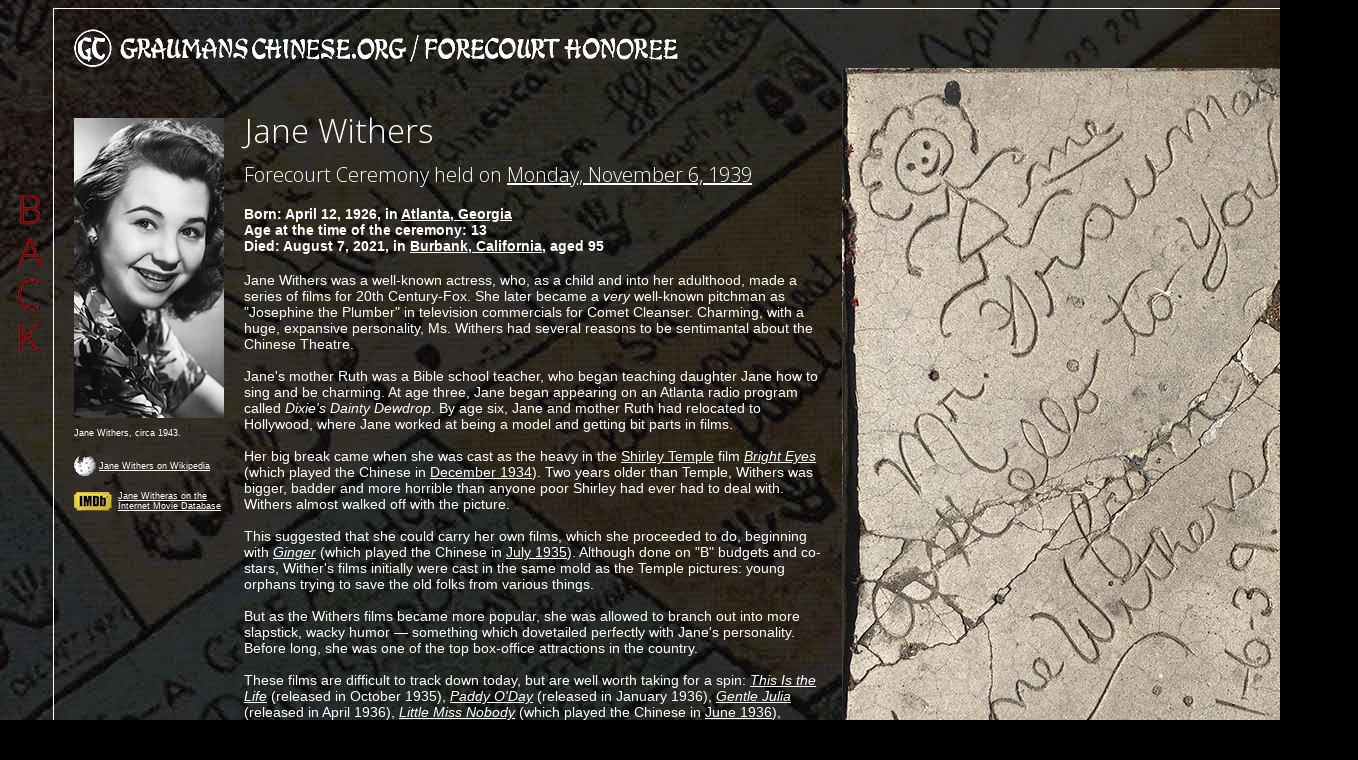

--- FILE ---
content_type: text/html
request_url: http://www.graumanschinese.org/forecourt/withers-jane.html
body_size: 6237
content:
<!DOCTYPE html PUBLIC "-//W3C//DTD XHTML 1.0 Transitional//EN" "http://www.w3.org/TR/xhtml1/DTD/xhtml1-transitional.dtd">
<html xmlns="http://www.w3.org/1999/xhtml">
<head>
<script type="text/javascript">
function MM_swapImgRestore() { //v3.0
  var i,x,a=document.MM_sr; for(i=0;a&&i<a.length&&(x=a[i])&&x.oSrc;i++) x.src=x.oSrc;
}
function MM_preloadImages() { //v3.0
  var d=document; if(d.images){ if(!d.MM_p) d.MM_p=new Array();
    var i,j=d.MM_p.length,a=MM_preloadImages.arguments; for(i=0; i<a.length; i++)
    if (a[i].indexOf("#")!=0){ d.MM_p[j]=new Image; d.MM_p[j++].src=a[i];}}
}

function MM_findObj(n, d) { //v4.01
  var p,i,x;  if(!d) d=document; if((p=n.indexOf("?"))>0&&parent.frames.length) {
    d=parent.frames[n.substring(p+1)].document; n=n.substring(0,p);}
  if(!(x=d[n])&&d.all) x=d.all[n]; for (i=0;!x&&i<d.forms.length;i++) x=d.forms[i][n];
  for(i=0;!x&&d.layers&&i<d.layers.length;i++) x=MM_findObj(n,d.layers[i].document);
  if(!x && d.getElementById) x=d.getElementById(n); return x;
}

function MM_swapImage() { //v3.0
  var i,j=0,x,a=MM_swapImage.arguments; document.MM_sr=new Array; for(i=0;i<(a.length-2);i+=3)
   if ((x=MM_findObj(a[i]))!=null){document.MM_sr[j++]=x; if(!x.oSrc) x.oSrc=x.src; x.src=a[i+2];}
}
</script>
<head>
    <link href='https://fonts.googleapis.com/css?family=Open+Sans:300italic,300' rel='stylesheet' type='text/css'>
    <style>
      headlines {
        font-family: 'Open Sans', serif;
        font-size: 33px;
      }
	   subheadlines {
        font-family: 'Open Sans', serif;
        font-size: 20px;
      }
    </style>
<meta http-equiv="Content-Type" content="text/html; charset=UTF-8" />
<title>Graumanschinese.org / Forecourt Honoree / Jane Withers</title>
<style type="text/css">
body {
	background-color: #000;
	background-image: url(forecourt-background.jpg);
	background-attachment:fixed;
	background-position:center;
	background-position:top;
	background-repeat:no-repeat;
}
.PhotoCredit {
	font-size: 9px;
	color: #FFF;
	font-family: Arial, Helvetica, sans-serif;
}
body,td,th {
	color: #FFF;
}
a:link {
	color: #FFF;
	text-decoration: underline;
}
a:visited {
	text-decoration: underline;
	color: #FFF;
}
a:hover {
	text-decoration: none;
	color: #FFF;
}
a:active {
	text-decoration: underline;
	color: #FFF;
}
.style2 {	font-family: Arial, Helvetica, sans-serif;
	font-size: 14px;
}
</style>
</head>

<body onload="MM_preloadImages('forecourt-button-on.gif','alphabetical-button-on.gif','chronological-button-on.gif','next-button-on.gif','back-button-on.gif')">
<table width="1350" align="center" cellpadding="0" cellspacing="0">
  <tr>
    <td width="45" valign="top"><table width="45" cellspacing="0" cellpadding="0">
      <tr>
        <td><img src="../transp.gif" width="1" height="175" /></td>
      </tr>
      <tr>
        <td><a href="garland-judy.html" onmouseout="MM_swapImgRestore()" onmouseover="MM_swapImage('Image145','','back-button-on.gif',1)"><img src="back-button-off.gif" name="Image145" width="45" height="180" id="Image145" /></a></td>
      </tr>
    </table></td>
    <td width="1260"><table width="1260" align="center" cellpadding="0" cellspacing="0">
      <tr>
        <td align="center" bgcolor="#FFFFFF"><img src="../transp.gif" width="1" height="1" /></td>
      </tr>
      <tr>
        <td><table width="1260" cellspacing="0" cellpadding="0">
          <tr>
            <td width="1" bgcolor="#FFFFFF"><img src="../transp.gif" width="1" height="1" /></td>
            <td width="1258" align="left" valign="top"><table width="1258" cellspacing="0" cellpadding="20">
              <tr>
                <td valign="top"><table width="1218" cellspacing="0" cellpadding="0">
                  <tr>
                    <td width="748" valign="top"><table width="748" cellspacing="0" cellpadding="0">
                      <tr>
                        <td><img src="forecourt-logo-detail-page.gif" width="606" height="39" usemap="#Map" border="0" /></td>
                      </tr>
                      <tr>
                        <td align="center"><img src="../transp.gif" width="40" height="40" /></td>
                      </tr>
                      <tr>
                        <td valign="top"><table width="748" cellspacing="0" cellpadding="0">
                          <tr>
                            <td width="150" valign="top"><table width="150" cellspacing="0" cellpadding="0">
                              <tr>
                                <td align="center"><img src="../transp.gif" width="10" height="10" /></td>
                              </tr>
                              <tr>
                                <td><img src="withers-jane-portrait.jpg" width="150" height="300" /></td>
                              </tr>
                              <tr>
                                <td align="center"><img src="../transp.gif" width="10" height="10" /></td>
                              </tr>
                              <tr>
                                <td class="PhotoCredit">Jane Withers, circa 1943.</td>
                              </tr>
                              <tr>
                                <td>&nbsp;</td>
                              </tr>
                              <tr>
                                <td valign="middle"><table width="150" cellspacing="0" cellpadding="0">
                                  <tr>
                                    <td width="25" valign="middle"><img src="forecourt-detail-wikipedia-logo.gif" width="25" height="20" /></td>
                                    <td width="125" valign="middle" class="PhotoCredit"><a href="https://en.wikipedia.org/wiki/Jane_Withers" target="new">Jane Withers      on Wikipedia</a></td>
                                  </tr>
                                </table></td>
                              </tr>
                              <tr>
                                <td align="center" valign="middle"><img src="../transp.gif" width="15" height="15" /></td>
                              </tr>
                              <tr>
                                <td><table width="150" cellspacing="0" cellpadding="0">
                                  <tr>
                                    <td width="44" valign="middle"><img src="forecourt-detail-imdb-logo.gif" width="44" height="20" /></td>
                                    <td width="106" valign="middle" class="PhotoCredit"><a href="http://www.imdb.com/name/nm0936730/" target="new">Jane Witheras    on the Internet Movie Database</a></td>
                                  </tr>
                                </table></td>
                              </tr>
                              <tr>
                                <td align="center"><img src="../transp.gif" width="15" height="15" /></td>
                              </tr>
                              <tr>
                                <td class="PhotoCredit">&nbsp;</td>
                              </tr>
                              <tr>
                                <td>&nbsp;</td>
                              </tr>
                            </table></td>
                            <td width="20">&nbsp;</td>
                            <td width="578" valign="top"><table width="578" cellspacing="0" cellpadding="0">
                              <tr>
                                <td><headlines>Jane Withers</headlines>                                  <subheadlines></subheadlines></td>
                              </tr>
                              <tr>
                                <td align="center"><img src="../transp.gif" width="8" height="8" /></td>
                              </tr>
                              <tr>
                                <td><subheadlines>Forecourt Ceremony held on <a href="../1939.html#withers" target="new">Monday, November 6, 1939</a></subheadlines></td>
                              </tr>
                              <tr>
                                <td align="center">&nbsp;</td>
                              </tr>
                              <tr>
                                <td class="style2"><strong>Born: April 12, 1926, in <a href="https://www.google.com/maps/place/Atlanta,+GA/@33.7678358,-84.4906432,12z/data=!3m1!4b1!4m5!3m4!1s0x88f5045d6993098d:0x66fede2f990b630b!8m2!3d33.7489954!4d-84.3879824" target="new">Atlanta, Georgia</a></strong><strong class="style2"><br />
                                  Age at the time of the ceremony: 13<br />
                                  Died: August 7, 2021, in <a href="https://www.google.com/maps/place/Burbank,+CA/@34.1820092,-118.3427206,14z/data=!3m1!4b1!4m5!3m4!1s0x80c295152818c595:0x307791af901f8ad4!8m2!3d34.1808392!4d-118.3089661" target="new">Burbank, California</a>, aged 95 </strong></td>
                              </tr>
                              <tr>
                                <td>&nbsp;</td>
                              </tr>
                              <tr>
                                <td valign="top" class="style2">Jane Withers was a well-known actress, who, as a child and into her adulthood, made a series of films for 20th Century-Fox. She later became a <em>very</em> well-known pitchman as &quot;Josephine the Plumber&quot; in television commercials for Comet Cleanser. Charming, with a huge, expansive personality, Ms. Withers had several reasons to be sentimantal about the Chinese Theatre.<br />
                                  <br />
                                  Jane's mother Ruth was a Bible school teacher, who began teaching daughter Jane how to sing and be charming. At age three, Jane began appearing on an Atlanta radio program called <em>Dixie's Dainty Dewdrop</em>. By age six, Jane and mother Ruth had relocated to Hollywood, where Jane worked at being a model and getting bit parts in films.<br />
                                  <br />
                                  Her big break came when she was cast as the heavy in the <a href="temple-shirley.html" target="new">Shirley Temple</a> film <a href="http://www.imdb.com/title/tt0024914/?ref_=nm_flmg_act_65" target="new"><em>Bright Eyes</em></a> (which played the Chinese in <a href="../1934.html#bright" target="new">December 1934</a>). Two years older than Temple, Withers was bigger, badder and more horrible than anyone poor Shirley had ever had to deal with. Withers almost walked off with the picture.<br />
                                  <br />
                                  This suggested that she could carry her own films, which she proceeded to do, beginning with <a href="http://www.imdb.com/title/tt0026410/?ref_=nm_flmg_act_63" target="new"><em>Ginger</em></a> (which played the Chinese in <a href="../1935.html#ginger" target="new">July 1935</a>). Although done on &quot;B&quot; budgets and co-stars, Wither's films initially were cast in the same mold as the Temple pictures: young orphans trying to save the old folks from various things.<br />
                                  <br />
                                  But as the Withers films became more popular, she was allowed to branch out into more slapstick, wacky humor — something which dovetailed perfectly with Jane's personality. Before long, she was one of the top box-office attractions in the country.<br />
                                  <br />
                                  These films are difficult to track down today, but are well worth taking  for a spin: <a href="http://www.imdb.com/title/tt0027093/?ref_=nm_flmg_act_60" target="new"><em>This Is the Life</em></a> (released in October 1935), <a href="http://www.imdb.com/title/tt0026839/?ref_=nm_flmg_act_59" target="new"><em>Paddy O'Day</em></a> (released in January 1936), <a href="http://www.imdb.com/title/tt0027667/?ref_=nm_flmg_act_58" target="new"><em>Gentle Julia</em></a> (released in April 1936), <a href="http://www.imdb.com/title/tt0027894/?ref_=nm_flmg_act_57" target="new"><em>Little Miss Nobody</em></a> (which played the Chinese in <a href="../1936.html#little" target="new">June 1936</a>), <a href="http://www.imdb.com/title/tt0028094/?ref_=nm_flmg_act_56" target="new"><em>Pepper</em></a> (played the Chinese in <a href="../1936.html#pepper" target="new">September 1936</a>), <a href="http://www.imdb.com/title/tt0027417/?ref_=nm_flmg_act_55" target="new"><em>Can This Be Dixie?</em></a> (released in November 1936), — that's five films in 1936 — <a href="http://www.imdb.com/title/tt0029014/?ref_=nm_flmg_act_54" target="new"><em>The Holy Terror</em></a> (played in <a href="../1937.html#holy" target="new">March 1937</a>), <a href="http://www.imdb.com/title/tt0028576/" target="new"><em>Angel's Holiday</em></a> (played in <a href="../1937.html#angels" target="new">June 1937</a>), <a href="http://www.imdb.com/title/tt0029779/" target="new"><em>Wild and Woolly</em></a> (played in <a href="../1937.html#wild" target="new">August 1937</a>), <a href="http://www.imdb.com/title/tt0028543/?ref_=nm_flmg_act_51" target="new"><em>45 Fathers</em></a> (played in <a href="../1937.html#45" target="new">November 1937</a>), <a href="http://www.imdb.com/title/tt0028710/" target="new"><em>Checkers</em></a> (played in <a href="../1937.html#checkers" target="new">December 1937</a>), — so that's five more films in 1937!<br />
                                  <br />
                                  Jane Withers kept at it in 1938: <a href="http://www.imdb.com/title/tt0030654/" target="new"><em>Rascals</em></a> (which played the Chinese in <a href="../1938.html#rascals" target="new">June 1938</a>), <em><a href="http://www.imdb.com/title/tt0030316/" target="new">Keep Smiling</a></em> (played the Chinese in <a href="../1938.html#keep" target="new">August 1938</a>) and <a href="http://www.imdb.com/title/tt0029862/" target="new"><em>Always in Trouble</em></a> (played in <a href="../1938.html#alwaysin" target="new">November 1938</a>) — okay, that's only three for 1938. 1939 brought <a href="http://www.imdb.com/title/tt0029878/?ref_=nm_flmg_act_46" target="new"><em>Arizona Wildcat</em></a> (played in <a href="../1939.html#arizona" target="new">March 1939</a>), <a href="http://www.imdb.com/title/tt0031115/?ref_=nm_flmg_act_45" target="new"><em>Boy Friend</em></a> (released in May 1939) and  <a href="http://www.imdb.com/title/tt0031154/?ref_=nm_flmg_act_44" target="new"><em>Chicken Wagon Family</em></a> (released in August 1939). Her next film, <em><a href="http://www.imdb.com/title/tt0031775/" target="new">Pack Up Your Troubles</a></em> was playing the Chinese when her Forecourt ceremony was held in <a href="../1939.html#pack" target="new">November 1939</a>. <br />
                                  <br />
                                  At 16, Withers entered the 1940s with <a href="http://www.imdb.com/title/tt0032595/" target="new"><em>High School</em></a> (which played the Chinese in <a href="../1940.html#high" target="new">February 1940</a>), <a href="http://www.imdb.com/title/tt0033044/" target="new"><em>Shooting High</em></a> (played the Chinese in <a href="../1940.html#shooting" target="new">April 1940</a>), <a href="http://www.imdb.com/title/tt0032525/?ref_=nm_flmg_act_40" target="new"><em>Girl from Avenue A</em></a> (released in August 1940) and <a href="http://www.imdb.com/title/tt0033291/?ref_=nm_flmg_act_39" target="new"><em>Youth Will Be Served</em></a> (released in November 1940). 1941 saw <em><a href="http://www.imdb.com/title/tt0033670/" target="new">Golden Hoofs</a></em> (played in <a href="../1941.html#golden" target="new">March 1941</a>), <a href="http://www.imdb.com/title/tt0033709/?ref_=nm_flmg_act_37" target="new"><em>Her First Beau</em></a> (released in May 1941) and  <a href="http://www.imdb.com/title/tt0034358/" target="new"><em>A Very Young Lady</em></a> (played in <a href="../1941.html#very" target="new">July 1941</a>). <a href="http://www.imdb.com/title/tt0035585/?ref_=nm_flmg_act_35" target="new"><em>Young America</em></a> (released in February 1942), <a href="http://www.imdb.com/title/tt0035008/?ref_=nm_flmg_act_34" target="new"><em>The Mad Martindales</em></a> (released in May 1942), <a href="http://www.imdb.com/title/tt0034202/" target="new"><em>Small Town Deb</em></a> (played in <a href="../1941.html#small" target="new">November 1942</a>) and finally <a href="http://www.imdb.com/title/tt0034921/?ref_=nm_flmg_act_32" target="new"><em>Johnny Doughboy</em></a> (released in December, 1942), which is the last film she did for the studio under her original contract.<br />
                                  <br />
                                  In 1943, she took a supporting role in Sam Goldwyn's <a href="http://www.imdb.com/title/tt0036217/?ref_=nm_flmg_act_31" target="new"><em>The North Star</em></a> (released in November 1943), and starred in <a href="http://www.imdb.com/title/tt0037107/?ref_=nm_flmg_act_30" target="new"><em>My Best Gal</em></a> (released in March 1944) and <a href="http://www.imdb.com/title/tt0036808/?ref_=nm_flmg_act_29" target="new"><em>Faces in the Fog</em></a> (released in November 1944), at Republic (!). She only made one picture in 1946: <em><a href="http://www.imdb.com/title/tt0038290/?ref_=nm_flmg_act_28" target="new">Affairs of Geraldine</a></em> (released in November), and one in 1947: the noir picture <a href="http://www.imdb.com/title/tt0039298/?ref_=nm_flmg_act_27" target="new"><em>Danger Street</em></a> (released in June 1947). The slowdown was due to Withers getting married in 1947, after which, she more-or-less quit to raise a family. <br />
                                  <br />
                                  When director George Stevens was planing to make his film of <a href="http://www.imdb.com/title/tt0049261/?ref_=nm_flmg_act_25" target="new"><em>Giant</em></a> (which would have its Hollywood Premiere at the Chinese in <a href="../1956.html#giant" target="new">November 1956</a>, and would run there for 10 weeks), he had only one actress in mind for the role of Vasti Snythe: Jane Withers. Withers was dumbfounded at the offer, but her performance in the picture is a true pleasure in a great film.<br />
                                  <br />
                                  And so, Jane Withers' career was not over. She began to do some guest slots on television shows; in the mid 1960s, Withers met with ad man Milton Gossett, and assumed the role of Josephine the Plumber in a long-running series of television and print ads for Comet cleanser. When Jane laid down the role in the mid 1970s, her neice JoAnn took over. Very popular ad campaign.<br />
                                  <br />
                                  During this time, Withers did appear on television shows: <a href="http://www.imdb.com/title/tt0905683/?ref_=nm_flmg_act_17" target="new"><em>Bachelor Father</em></a> in 1962, <em>The Munsters</em> in <a href="http://www.imdb.com/title/tt0653094/?ref_=nm_flmg_act_13" target="new">1964</a> and <a href="http://www.imdb.com/title/tt0653059/?ref_=nm_flmg_act_13" target="new">1966</a>, <a href="http://www.imdb.com/title/tt0636689/?ref_=nm_flmg_act_11" target="new"><em>The Love Boat</em></a> in 1980, <a href="http://www.imdb.com/title/tt0597265/?ref_=nm_flmg_act_9" target="new"><em>Hart to Hart</em></a> in 1981, <em>Murder, She Wrote</em> in <a href="http://www.imdb.com/title/tt0653700/?ref_=nm_flmg_act_8" target="new">1991</a> and <a href="http://www.imdb.com/title/tt0653610/?ref_=nm_flmg_act_8" target="new">1993</a> and <a href="http://www.imdb.com/title/tt0511070/?ref_=nm_flmg_act_7" target="new"><em>Amazing Grace</em></a> in 1995. She provided the voice of Laverne in the Disney version of <a href="http://www.imdb.com/title/tt0116583/?ref_=nm_flmg_act_4" target="new"><em>The Hunchback of Notre Dame</em></a> (released in June 1996), and its spinoffs as recently as 2002.<br />
                                  <br />
                                  She returned to the Chinese Theatre during the 2013 TCM Festival, where she was interviewed by Ben Mankeiwicz before a screening of <a href="http://www.imdb.com/title/tt0049261/?ref_=nm_flmg_act_25" target="new"><em>Giant</em></a> on <a href="../2013.html#giant" target="new">April 27, 2013</a>, retaining her ability to light up any room with her outsized personality.<br />
                                  <br />
                                  In August, 2021, Jane Withers died quietly at her home in Burbank, surrounded by her family at the age of 95.</td>
                              </tr>
                            </table></td>
                          </tr>
                        </table></td>
                      </tr>
                    </table></td>
                    <td width="20">&nbsp;</td>
                    <td width="450" valign="top"><table width="450" cellspacing="0" cellpadding="0">
                      <tr>
                        <td height="39">&nbsp;</td>
                      </tr>
                      <tr>
                        <td><img src="withers-jane-block.jpg" width="450" height="889" /></td>
                      </tr>
                      <tr>
                        <td align="center"><img src="../transp.gif" width="10" height="10" /></td>
                      </tr>
                      <tr>
                        <td class="PhotoCredit">Grauman's Chinese Theatre, Hollywood, California. Jane Withers Jane Withers Forecourt block, Executed by <a href="../forecourt.html#klossner" target="new">Jean Klossner</a>, Tuesday, November 6, 1939. 31 x 61 inches.</td>
                      </tr>
                      <tr>
                        <td align="center"><img src="../transp.gif" width="20" height="20" /></td>
                      </tr>
                      <tr>
                        <td><img src="withers-jane-photo.jpg" width="450" height="599" /></td>
                      </tr>
                      <tr>
                        <td align="center"><img src="../transp.gif" width="10" height="10" /></td>
                      </tr>
                      <tr>
                        <td class="style2"><table width="450" cellspacing="0" cellpadding="0">
                          <tr>
                            <td class="PhotoCredit">Grauman's Chinese Theatre, Hollywood, California. Jane Withers Forecourt ceremony, Tuesday, November 6, 1939. Jane Withers pauses before placing her handprint into the cement.</td>
                            </tr>
                          </table></td>
                      </tr>
                      <tr>
                        <td align="center" class="style2"><img src="../transp.gif" width="20" height="20" /></td>
                      </tr>
                      <tr>
                        <td class="style2"><img src="withers-jane-photo-2.jpg" width="450" height="325" /></td>
                      </tr>
                      <tr>
                        <td align="center" class="style2"><img src="../transp.gif" width="10" height="10" /></td>
                      </tr>
                      <tr>
                        <td class="PhotoCredit">Grauman's  Chinese Theatre, Hollywood, California. TCM Festival screening of the film <a href="../2013.html#giant" target="new"><em>Giant</em></a>, held Saturday, April 27, 2013. Jane Withers talks with TCM's Ben Mankeiwicz about her role in the film. Photo by John Nowak. TM &amp; © Turner Entertainment Networks, Inc. A Time Warner Company. All Rights Reserved.</td>
                      </tr>
                      </table></td>
                  </tr>
                </table></td>
              </tr>
            </table></td>
            <td width="1" bgcolor="#FFFFFF"><img src="../transp.gif" width="1" height="1" /></td>
          </tr>
        </table></td>
      </tr>
      <tr>
        <td align="center" bgcolor="#FFFFFF"><img src="../transp.gif" width="1" height="1" /></td>
      </tr>
    </table></td>
    <td width="45" valign="top"><table width="45" cellspacing="0" cellpadding="0">
      <tr>
        <td><img src="../transp.gif" width="1" height="175" /></td>
      </tr>
      <tr>
        <td><a href="darnell-linda.html" onmouseout="MM_swapImgRestore()" onmouseover="MM_swapImage('Image128','','next-button-on.gif',1)"><img src="next-button-off.gif" name="Image156" width="45" height="180" id="Image128" /></a></td>
      </tr>
    </table></td>
  </tr>
</table>
<table width="1260" align="center" cellpadding="0" cellspacing="0">
  <tr>
    <td colspan="3" align="center"><img src="../transp.gif" width="10" height="10" /></td>
  </tr>
  <tr>
    <td width="410" align="left"><a href="../forecourt.html" target="new" onmouseover="MM_swapImage('Image98','','forecourt-button-on.gif',1)" onmouseout="MM_swapImgRestore()"><img src="forecourt-button-off.gif" width="350" height="25" id="Image98" /></a></td>
    <td width="420" align="center"><a href="../forecourt-alphabetical.html" target="new" onmouseover="MM_swapImage('Image97','','alphabetical-button-on.gif',1)" onmouseout="MM_swapImgRestore()"><img src="alphabetical-button-off.gif" width="350" height="25" id="Image97" /></a></td>
    <td width="420" align="right"><a href="../forecourt-chronological.html" target="new" onmouseover="MM_swapImage('Image96','','chronological-button-on.gif',1)" onmouseout="MM_swapImgRestore()"><img src="chronological-button-off.gif" width="350" height="25" id="Image96" /></a></td>
  </tr>
  <tr>
    <td colspan="3">&nbsp;</td>
  </tr>
  <tr>
    <td colspan="3" class="PhotoCredit">©  Copryright Graumanschinese.org</td>
  </tr>
  <tr>
    <td colspan="3">&nbsp;</td>
  </tr>
</table>
<map name="Map" id="Map">
  <area shape="rect" coords="5,5,332,34" href="../index.html" />
</map>
</body>
</html>
